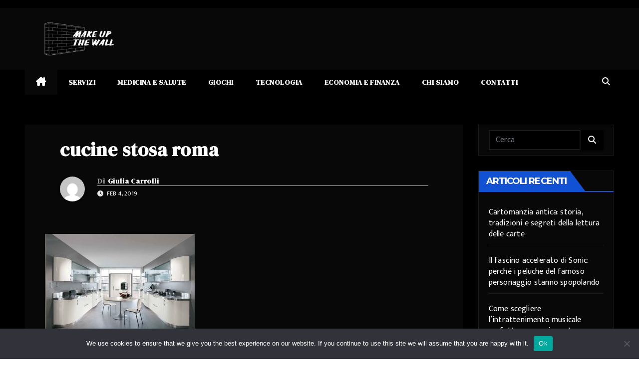

--- FILE ---
content_type: text/html; charset=UTF-8
request_url: https://makeupthewall.it/casa/5-modelli-di-stosa-cucine-moderne.php/attachment/cucine-stosa
body_size: 15168
content:
<!DOCTYPE html>
<html lang="it-IT">
<head>
<meta charset="UTF-8">
<meta name="viewport" content="width=device-width, initial-scale=1">
<link rel="profile" href="https://gmpg.org/xfn/11">
<style>
#wpadminbar #wp-admin-bar-wsm_free_top_button .ab-icon:before {
	content: "\f239";
	color: #FF9800;
	top: 3px;
}
</style><meta name='robots' content='index, follow, max-image-preview:large, max-snippet:-1, max-video-preview:-1' />

	<!-- This site is optimized with the Yoast SEO plugin v26.8 - https://yoast.com/product/yoast-seo-wordpress/ -->
	<title>cucine stosa roma - Make Up The Wall</title>
	<link rel="canonical" href="https://makeupthewall.it/casa/5-modelli-di-stosa-cucine-moderne.php/attachment/cucine-stosa/" />
	<meta property="og:locale" content="it_IT" />
	<meta property="og:type" content="article" />
	<meta property="og:title" content="cucine stosa roma - Make Up The Wall" />
	<meta property="og:url" content="https://makeupthewall.it/casa/5-modelli-di-stosa-cucine-moderne.php/attachment/cucine-stosa/" />
	<meta property="og:site_name" content="Make Up The Wall" />
	<meta property="article:modified_time" content="2019-02-04T13:11:56+00:00" />
	<meta property="og:image" content="https://makeupthewall.it/casa/5-modelli-di-stosa-cucine-moderne.php/attachment/cucine-stosa" />
	<meta property="og:image:width" content="745" />
	<meta property="og:image:height" content="497" />
	<meta property="og:image:type" content="image/jpeg" />
	<script type="application/ld+json" class="yoast-schema-graph">{"@context":"https://schema.org","@graph":[{"@type":"WebPage","@id":"https://makeupthewall.it/casa/5-modelli-di-stosa-cucine-moderne.php/attachment/cucine-stosa/","url":"https://makeupthewall.it/casa/5-modelli-di-stosa-cucine-moderne.php/attachment/cucine-stosa/","name":"cucine stosa roma - Make Up The Wall","isPartOf":{"@id":"https://makeupthewall.it/#website"},"primaryImageOfPage":{"@id":"https://makeupthewall.it/casa/5-modelli-di-stosa-cucine-moderne.php/attachment/cucine-stosa/#primaryimage"},"image":{"@id":"https://makeupthewall.it/casa/5-modelli-di-stosa-cucine-moderne.php/attachment/cucine-stosa/#primaryimage"},"thumbnailUrl":"https://makeupthewall.it/wp-content/uploads/2019/02/cucine-stosa.jpg","datePublished":"2019-02-04T13:11:32+00:00","dateModified":"2019-02-04T13:11:56+00:00","breadcrumb":{"@id":"https://makeupthewall.it/casa/5-modelli-di-stosa-cucine-moderne.php/attachment/cucine-stosa/#breadcrumb"},"inLanguage":"it-IT","potentialAction":[{"@type":"ReadAction","target":["https://makeupthewall.it/casa/5-modelli-di-stosa-cucine-moderne.php/attachment/cucine-stosa/"]}]},{"@type":"ImageObject","inLanguage":"it-IT","@id":"https://makeupthewall.it/casa/5-modelli-di-stosa-cucine-moderne.php/attachment/cucine-stosa/#primaryimage","url":"https://makeupthewall.it/wp-content/uploads/2019/02/cucine-stosa.jpg","contentUrl":"https://makeupthewall.it/wp-content/uploads/2019/02/cucine-stosa.jpg","width":745,"height":497,"caption":"cucine contemporanee stosa"},{"@type":"BreadcrumbList","@id":"https://makeupthewall.it/casa/5-modelli-di-stosa-cucine-moderne.php/attachment/cucine-stosa/#breadcrumb","itemListElement":[{"@type":"ListItem","position":1,"name":"Home","item":"https://makeupthewall.it/"},{"@type":"ListItem","position":2,"name":"5 modelli di Stosa cucine moderne","item":"https://makeupthewall.it/casa/5-modelli-di-stosa-cucine-moderne.php"},{"@type":"ListItem","position":3,"name":"cucine stosa roma"}]},{"@type":"WebSite","@id":"https://makeupthewall.it/#website","url":"https://makeupthewall.it/","name":"Make Up The Wall","description":"Impara l&#039;arte e metti da parte, quello che avresti sempre voluto sapere.","publisher":{"@id":"https://makeupthewall.it/#organization"},"potentialAction":[{"@type":"SearchAction","target":{"@type":"EntryPoint","urlTemplate":"https://makeupthewall.it/?s={search_term_string}"},"query-input":{"@type":"PropertyValueSpecification","valueRequired":true,"valueName":"search_term_string"}}],"inLanguage":"it-IT"},{"@type":"Organization","@id":"https://makeupthewall.it/#organization","name":"Make Up The Wall","url":"https://makeupthewall.it/","logo":{"@type":"ImageObject","inLanguage":"it-IT","@id":"https://makeupthewall.it/#/schema/logo/image/","url":"https://makeupthewall.it/wp-content/uploads/2023/06/logo_makeupthewall.png","contentUrl":"https://makeupthewall.it/wp-content/uploads/2023/06/logo_makeupthewall.png","width":300,"height":100,"caption":"Make Up The Wall"},"image":{"@id":"https://makeupthewall.it/#/schema/logo/image/"}}]}</script>
	<!-- / Yoast SEO plugin. -->


<link rel='dns-prefetch' href='//fonts.googleapis.com' />
<link rel="alternate" type="application/rss+xml" title="Make Up The Wall &raquo; Feed" href="https://makeupthewall.it/feed" />
<link rel="alternate" type="application/rss+xml" title="Make Up The Wall &raquo; Feed dei commenti" href="https://makeupthewall.it/comments/feed" />
<link rel="alternate" type="application/rss+xml" title="Make Up The Wall &raquo; cucine stosa roma Feed dei commenti" href="https://makeupthewall.it/casa/5-modelli-di-stosa-cucine-moderne.php/attachment/cucine-stosa/feed" />
<link rel="alternate" title="oEmbed (JSON)" type="application/json+oembed" href="https://makeupthewall.it/wp-json/oembed/1.0/embed?url=https%3A%2F%2Fmakeupthewall.it%2Fcasa%2F5-modelli-di-stosa-cucine-moderne.php%2Fattachment%2Fcucine-stosa" />
<link rel="alternate" title="oEmbed (XML)" type="text/xml+oembed" href="https://makeupthewall.it/wp-json/oembed/1.0/embed?url=https%3A%2F%2Fmakeupthewall.it%2Fcasa%2F5-modelli-di-stosa-cucine-moderne.php%2Fattachment%2Fcucine-stosa&#038;format=xml" />
<style id='wp-img-auto-sizes-contain-inline-css'>
img:is([sizes=auto i],[sizes^="auto," i]){contain-intrinsic-size:3000px 1500px}
/*# sourceURL=wp-img-auto-sizes-contain-inline-css */
</style>
<style id='wp-emoji-styles-inline-css'>

	img.wp-smiley, img.emoji {
		display: inline !important;
		border: none !important;
		box-shadow: none !important;
		height: 1em !important;
		width: 1em !important;
		margin: 0 0.07em !important;
		vertical-align: -0.1em !important;
		background: none !important;
		padding: 0 !important;
	}
/*# sourceURL=wp-emoji-styles-inline-css */
</style>
<style id='wp-block-library-inline-css'>
:root{--wp-block-synced-color:#7a00df;--wp-block-synced-color--rgb:122,0,223;--wp-bound-block-color:var(--wp-block-synced-color);--wp-editor-canvas-background:#ddd;--wp-admin-theme-color:#007cba;--wp-admin-theme-color--rgb:0,124,186;--wp-admin-theme-color-darker-10:#006ba1;--wp-admin-theme-color-darker-10--rgb:0,107,160.5;--wp-admin-theme-color-darker-20:#005a87;--wp-admin-theme-color-darker-20--rgb:0,90,135;--wp-admin-border-width-focus:2px}@media (min-resolution:192dpi){:root{--wp-admin-border-width-focus:1.5px}}.wp-element-button{cursor:pointer}:root .has-very-light-gray-background-color{background-color:#eee}:root .has-very-dark-gray-background-color{background-color:#313131}:root .has-very-light-gray-color{color:#eee}:root .has-very-dark-gray-color{color:#313131}:root .has-vivid-green-cyan-to-vivid-cyan-blue-gradient-background{background:linear-gradient(135deg,#00d084,#0693e3)}:root .has-purple-crush-gradient-background{background:linear-gradient(135deg,#34e2e4,#4721fb 50%,#ab1dfe)}:root .has-hazy-dawn-gradient-background{background:linear-gradient(135deg,#faaca8,#dad0ec)}:root .has-subdued-olive-gradient-background{background:linear-gradient(135deg,#fafae1,#67a671)}:root .has-atomic-cream-gradient-background{background:linear-gradient(135deg,#fdd79a,#004a59)}:root .has-nightshade-gradient-background{background:linear-gradient(135deg,#330968,#31cdcf)}:root .has-midnight-gradient-background{background:linear-gradient(135deg,#020381,#2874fc)}:root{--wp--preset--font-size--normal:16px;--wp--preset--font-size--huge:42px}.has-regular-font-size{font-size:1em}.has-larger-font-size{font-size:2.625em}.has-normal-font-size{font-size:var(--wp--preset--font-size--normal)}.has-huge-font-size{font-size:var(--wp--preset--font-size--huge)}.has-text-align-center{text-align:center}.has-text-align-left{text-align:left}.has-text-align-right{text-align:right}.has-fit-text{white-space:nowrap!important}#end-resizable-editor-section{display:none}.aligncenter{clear:both}.items-justified-left{justify-content:flex-start}.items-justified-center{justify-content:center}.items-justified-right{justify-content:flex-end}.items-justified-space-between{justify-content:space-between}.screen-reader-text{border:0;clip-path:inset(50%);height:1px;margin:-1px;overflow:hidden;padding:0;position:absolute;width:1px;word-wrap:normal!important}.screen-reader-text:focus{background-color:#ddd;clip-path:none;color:#444;display:block;font-size:1em;height:auto;left:5px;line-height:normal;padding:15px 23px 14px;text-decoration:none;top:5px;width:auto;z-index:100000}html :where(.has-border-color){border-style:solid}html :where([style*=border-top-color]){border-top-style:solid}html :where([style*=border-right-color]){border-right-style:solid}html :where([style*=border-bottom-color]){border-bottom-style:solid}html :where([style*=border-left-color]){border-left-style:solid}html :where([style*=border-width]){border-style:solid}html :where([style*=border-top-width]){border-top-style:solid}html :where([style*=border-right-width]){border-right-style:solid}html :where([style*=border-bottom-width]){border-bottom-style:solid}html :where([style*=border-left-width]){border-left-style:solid}html :where(img[class*=wp-image-]){height:auto;max-width:100%}:where(figure){margin:0 0 1em}html :where(.is-position-sticky){--wp-admin--admin-bar--position-offset:var(--wp-admin--admin-bar--height,0px)}@media screen and (max-width:600px){html :where(.is-position-sticky){--wp-admin--admin-bar--position-offset:0px}}

/*# sourceURL=wp-block-library-inline-css */
</style><style id='wp-block-latest-posts-inline-css'>
.wp-block-latest-posts{box-sizing:border-box}.wp-block-latest-posts.alignleft{margin-right:2em}.wp-block-latest-posts.alignright{margin-left:2em}.wp-block-latest-posts.wp-block-latest-posts__list{list-style:none}.wp-block-latest-posts.wp-block-latest-posts__list li{clear:both;overflow-wrap:break-word}.wp-block-latest-posts.is-grid{display:flex;flex-wrap:wrap}.wp-block-latest-posts.is-grid li{margin:0 1.25em 1.25em 0;width:100%}@media (min-width:600px){.wp-block-latest-posts.columns-2 li{width:calc(50% - .625em)}.wp-block-latest-posts.columns-2 li:nth-child(2n){margin-right:0}.wp-block-latest-posts.columns-3 li{width:calc(33.33333% - .83333em)}.wp-block-latest-posts.columns-3 li:nth-child(3n){margin-right:0}.wp-block-latest-posts.columns-4 li{width:calc(25% - .9375em)}.wp-block-latest-posts.columns-4 li:nth-child(4n){margin-right:0}.wp-block-latest-posts.columns-5 li{width:calc(20% - 1em)}.wp-block-latest-posts.columns-5 li:nth-child(5n){margin-right:0}.wp-block-latest-posts.columns-6 li{width:calc(16.66667% - 1.04167em)}.wp-block-latest-posts.columns-6 li:nth-child(6n){margin-right:0}}:root :where(.wp-block-latest-posts.is-grid){padding:0}:root :where(.wp-block-latest-posts.wp-block-latest-posts__list){padding-left:0}.wp-block-latest-posts__post-author,.wp-block-latest-posts__post-date{display:block;font-size:.8125em}.wp-block-latest-posts__post-excerpt,.wp-block-latest-posts__post-full-content{margin-bottom:1em;margin-top:.5em}.wp-block-latest-posts__featured-image a{display:inline-block}.wp-block-latest-posts__featured-image img{height:auto;max-width:100%;width:auto}.wp-block-latest-posts__featured-image.alignleft{float:left;margin-right:1em}.wp-block-latest-posts__featured-image.alignright{float:right;margin-left:1em}.wp-block-latest-posts__featured-image.aligncenter{margin-bottom:1em;text-align:center}
/*# sourceURL=https://makeupthewall.it/wp-includes/blocks/latest-posts/style.min.css */
</style>
<style id='global-styles-inline-css'>
:root{--wp--preset--aspect-ratio--square: 1;--wp--preset--aspect-ratio--4-3: 4/3;--wp--preset--aspect-ratio--3-4: 3/4;--wp--preset--aspect-ratio--3-2: 3/2;--wp--preset--aspect-ratio--2-3: 2/3;--wp--preset--aspect-ratio--16-9: 16/9;--wp--preset--aspect-ratio--9-16: 9/16;--wp--preset--color--black: #000000;--wp--preset--color--cyan-bluish-gray: #abb8c3;--wp--preset--color--white: #ffffff;--wp--preset--color--pale-pink: #f78da7;--wp--preset--color--vivid-red: #cf2e2e;--wp--preset--color--luminous-vivid-orange: #ff6900;--wp--preset--color--luminous-vivid-amber: #fcb900;--wp--preset--color--light-green-cyan: #7bdcb5;--wp--preset--color--vivid-green-cyan: #00d084;--wp--preset--color--pale-cyan-blue: #8ed1fc;--wp--preset--color--vivid-cyan-blue: #0693e3;--wp--preset--color--vivid-purple: #9b51e0;--wp--preset--gradient--vivid-cyan-blue-to-vivid-purple: linear-gradient(135deg,rgb(6,147,227) 0%,rgb(155,81,224) 100%);--wp--preset--gradient--light-green-cyan-to-vivid-green-cyan: linear-gradient(135deg,rgb(122,220,180) 0%,rgb(0,208,130) 100%);--wp--preset--gradient--luminous-vivid-amber-to-luminous-vivid-orange: linear-gradient(135deg,rgb(252,185,0) 0%,rgb(255,105,0) 100%);--wp--preset--gradient--luminous-vivid-orange-to-vivid-red: linear-gradient(135deg,rgb(255,105,0) 0%,rgb(207,46,46) 100%);--wp--preset--gradient--very-light-gray-to-cyan-bluish-gray: linear-gradient(135deg,rgb(238,238,238) 0%,rgb(169,184,195) 100%);--wp--preset--gradient--cool-to-warm-spectrum: linear-gradient(135deg,rgb(74,234,220) 0%,rgb(151,120,209) 20%,rgb(207,42,186) 40%,rgb(238,44,130) 60%,rgb(251,105,98) 80%,rgb(254,248,76) 100%);--wp--preset--gradient--blush-light-purple: linear-gradient(135deg,rgb(255,206,236) 0%,rgb(152,150,240) 100%);--wp--preset--gradient--blush-bordeaux: linear-gradient(135deg,rgb(254,205,165) 0%,rgb(254,45,45) 50%,rgb(107,0,62) 100%);--wp--preset--gradient--luminous-dusk: linear-gradient(135deg,rgb(255,203,112) 0%,rgb(199,81,192) 50%,rgb(65,88,208) 100%);--wp--preset--gradient--pale-ocean: linear-gradient(135deg,rgb(255,245,203) 0%,rgb(182,227,212) 50%,rgb(51,167,181) 100%);--wp--preset--gradient--electric-grass: linear-gradient(135deg,rgb(202,248,128) 0%,rgb(113,206,126) 100%);--wp--preset--gradient--midnight: linear-gradient(135deg,rgb(2,3,129) 0%,rgb(40,116,252) 100%);--wp--preset--font-size--small: 13px;--wp--preset--font-size--medium: 20px;--wp--preset--font-size--large: 36px;--wp--preset--font-size--x-large: 42px;--wp--preset--spacing--20: 0.44rem;--wp--preset--spacing--30: 0.67rem;--wp--preset--spacing--40: 1rem;--wp--preset--spacing--50: 1.5rem;--wp--preset--spacing--60: 2.25rem;--wp--preset--spacing--70: 3.38rem;--wp--preset--spacing--80: 5.06rem;--wp--preset--shadow--natural: 6px 6px 9px rgba(0, 0, 0, 0.2);--wp--preset--shadow--deep: 12px 12px 50px rgba(0, 0, 0, 0.4);--wp--preset--shadow--sharp: 6px 6px 0px rgba(0, 0, 0, 0.2);--wp--preset--shadow--outlined: 6px 6px 0px -3px rgb(255, 255, 255), 6px 6px rgb(0, 0, 0);--wp--preset--shadow--crisp: 6px 6px 0px rgb(0, 0, 0);}:where(.is-layout-flex){gap: 0.5em;}:where(.is-layout-grid){gap: 0.5em;}body .is-layout-flex{display: flex;}.is-layout-flex{flex-wrap: wrap;align-items: center;}.is-layout-flex > :is(*, div){margin: 0;}body .is-layout-grid{display: grid;}.is-layout-grid > :is(*, div){margin: 0;}:where(.wp-block-columns.is-layout-flex){gap: 2em;}:where(.wp-block-columns.is-layout-grid){gap: 2em;}:where(.wp-block-post-template.is-layout-flex){gap: 1.25em;}:where(.wp-block-post-template.is-layout-grid){gap: 1.25em;}.has-black-color{color: var(--wp--preset--color--black) !important;}.has-cyan-bluish-gray-color{color: var(--wp--preset--color--cyan-bluish-gray) !important;}.has-white-color{color: var(--wp--preset--color--white) !important;}.has-pale-pink-color{color: var(--wp--preset--color--pale-pink) !important;}.has-vivid-red-color{color: var(--wp--preset--color--vivid-red) !important;}.has-luminous-vivid-orange-color{color: var(--wp--preset--color--luminous-vivid-orange) !important;}.has-luminous-vivid-amber-color{color: var(--wp--preset--color--luminous-vivid-amber) !important;}.has-light-green-cyan-color{color: var(--wp--preset--color--light-green-cyan) !important;}.has-vivid-green-cyan-color{color: var(--wp--preset--color--vivid-green-cyan) !important;}.has-pale-cyan-blue-color{color: var(--wp--preset--color--pale-cyan-blue) !important;}.has-vivid-cyan-blue-color{color: var(--wp--preset--color--vivid-cyan-blue) !important;}.has-vivid-purple-color{color: var(--wp--preset--color--vivid-purple) !important;}.has-black-background-color{background-color: var(--wp--preset--color--black) !important;}.has-cyan-bluish-gray-background-color{background-color: var(--wp--preset--color--cyan-bluish-gray) !important;}.has-white-background-color{background-color: var(--wp--preset--color--white) !important;}.has-pale-pink-background-color{background-color: var(--wp--preset--color--pale-pink) !important;}.has-vivid-red-background-color{background-color: var(--wp--preset--color--vivid-red) !important;}.has-luminous-vivid-orange-background-color{background-color: var(--wp--preset--color--luminous-vivid-orange) !important;}.has-luminous-vivid-amber-background-color{background-color: var(--wp--preset--color--luminous-vivid-amber) !important;}.has-light-green-cyan-background-color{background-color: var(--wp--preset--color--light-green-cyan) !important;}.has-vivid-green-cyan-background-color{background-color: var(--wp--preset--color--vivid-green-cyan) !important;}.has-pale-cyan-blue-background-color{background-color: var(--wp--preset--color--pale-cyan-blue) !important;}.has-vivid-cyan-blue-background-color{background-color: var(--wp--preset--color--vivid-cyan-blue) !important;}.has-vivid-purple-background-color{background-color: var(--wp--preset--color--vivid-purple) !important;}.has-black-border-color{border-color: var(--wp--preset--color--black) !important;}.has-cyan-bluish-gray-border-color{border-color: var(--wp--preset--color--cyan-bluish-gray) !important;}.has-white-border-color{border-color: var(--wp--preset--color--white) !important;}.has-pale-pink-border-color{border-color: var(--wp--preset--color--pale-pink) !important;}.has-vivid-red-border-color{border-color: var(--wp--preset--color--vivid-red) !important;}.has-luminous-vivid-orange-border-color{border-color: var(--wp--preset--color--luminous-vivid-orange) !important;}.has-luminous-vivid-amber-border-color{border-color: var(--wp--preset--color--luminous-vivid-amber) !important;}.has-light-green-cyan-border-color{border-color: var(--wp--preset--color--light-green-cyan) !important;}.has-vivid-green-cyan-border-color{border-color: var(--wp--preset--color--vivid-green-cyan) !important;}.has-pale-cyan-blue-border-color{border-color: var(--wp--preset--color--pale-cyan-blue) !important;}.has-vivid-cyan-blue-border-color{border-color: var(--wp--preset--color--vivid-cyan-blue) !important;}.has-vivid-purple-border-color{border-color: var(--wp--preset--color--vivid-purple) !important;}.has-vivid-cyan-blue-to-vivid-purple-gradient-background{background: var(--wp--preset--gradient--vivid-cyan-blue-to-vivid-purple) !important;}.has-light-green-cyan-to-vivid-green-cyan-gradient-background{background: var(--wp--preset--gradient--light-green-cyan-to-vivid-green-cyan) !important;}.has-luminous-vivid-amber-to-luminous-vivid-orange-gradient-background{background: var(--wp--preset--gradient--luminous-vivid-amber-to-luminous-vivid-orange) !important;}.has-luminous-vivid-orange-to-vivid-red-gradient-background{background: var(--wp--preset--gradient--luminous-vivid-orange-to-vivid-red) !important;}.has-very-light-gray-to-cyan-bluish-gray-gradient-background{background: var(--wp--preset--gradient--very-light-gray-to-cyan-bluish-gray) !important;}.has-cool-to-warm-spectrum-gradient-background{background: var(--wp--preset--gradient--cool-to-warm-spectrum) !important;}.has-blush-light-purple-gradient-background{background: var(--wp--preset--gradient--blush-light-purple) !important;}.has-blush-bordeaux-gradient-background{background: var(--wp--preset--gradient--blush-bordeaux) !important;}.has-luminous-dusk-gradient-background{background: var(--wp--preset--gradient--luminous-dusk) !important;}.has-pale-ocean-gradient-background{background: var(--wp--preset--gradient--pale-ocean) !important;}.has-electric-grass-gradient-background{background: var(--wp--preset--gradient--electric-grass) !important;}.has-midnight-gradient-background{background: var(--wp--preset--gradient--midnight) !important;}.has-small-font-size{font-size: var(--wp--preset--font-size--small) !important;}.has-medium-font-size{font-size: var(--wp--preset--font-size--medium) !important;}.has-large-font-size{font-size: var(--wp--preset--font-size--large) !important;}.has-x-large-font-size{font-size: var(--wp--preset--font-size--x-large) !important;}
/*# sourceURL=global-styles-inline-css */
</style>

<style id='classic-theme-styles-inline-css'>
/*! This file is auto-generated */
.wp-block-button__link{color:#fff;background-color:#32373c;border-radius:9999px;box-shadow:none;text-decoration:none;padding:calc(.667em + 2px) calc(1.333em + 2px);font-size:1.125em}.wp-block-file__button{background:#32373c;color:#fff;text-decoration:none}
/*# sourceURL=/wp-includes/css/classic-themes.min.css */
</style>
<link rel='stylesheet' id='cookie-notice-front-css' href='https://makeupthewall.it/wp-content/plugins/cookie-notice/css/front.min.css?ver=2.5.11' media='all' />
<link rel='stylesheet' id='wsm-style-css' href='https://makeupthewall.it/wp-content/plugins/wp-stats-manager/css/style.css?ver=1.2' media='all' />
<link rel='stylesheet' id='newsup-fonts-css' href='//fonts.googleapis.com/css?family=Montserrat%3A400%2C500%2C700%2C800%7CWork%2BSans%3A300%2C400%2C500%2C600%2C700%2C800%2C900%26display%3Dswap&#038;subset=latin%2Clatin-ext' media='all' />
<link rel='stylesheet' id='bootstrap-css' href='https://makeupthewall.it/wp-content/themes/newsup/css/bootstrap.css?ver=6.9' media='all' />
<link rel='stylesheet' id='newsup-style-css' href='https://makeupthewall.it/wp-content/themes/mag-dark/style.css?ver=6.9' media='all' />
<link rel='stylesheet' id='font-awesome-5-all-css' href='https://makeupthewall.it/wp-content/themes/newsup/css/font-awesome/css/all.min.css?ver=6.9' media='all' />
<link rel='stylesheet' id='font-awesome-4-shim-css' href='https://makeupthewall.it/wp-content/themes/newsup/css/font-awesome/css/v4-shims.min.css?ver=6.9' media='all' />
<link rel='stylesheet' id='owl-carousel-css' href='https://makeupthewall.it/wp-content/themes/newsup/css/owl.carousel.css?ver=6.9' media='all' />
<link rel='stylesheet' id='smartmenus-css' href='https://makeupthewall.it/wp-content/themes/newsup/css/jquery.smartmenus.bootstrap.css?ver=6.9' media='all' />
<link rel='stylesheet' id='mag-dark-fonts-css' href='//fonts.googleapis.com/css?family=DM+Serif+Display%3A400%7CMukta+Vaani%3A200%2C300%2C400%2C500%2C600%2C700%2C800%26display%3Dswap&#038;subset=latin%2Clatin-ext' media='all' />
<link rel='stylesheet' id='newsup-style-parent-css' href='https://makeupthewall.it/wp-content/themes/newsup/style.css?ver=6.9' media='all' />
<link rel='stylesheet' id='magdark-style-css' href='https://makeupthewall.it/wp-content/themes/mag-dark/style.css?ver=1.0' media='all' />
<link rel='stylesheet' id='magdark-default-css-css' href='https://makeupthewall.it/wp-content/themes/mag-dark/css/colors/default.css?ver=6.9' media='all' />
<script id="cookie-notice-front-js-before">
var cnArgs = {"ajaxUrl":"https:\/\/makeupthewall.it\/wp-admin\/admin-ajax.php","nonce":"f28efe352e","hideEffect":"fade","position":"bottom","onScroll":false,"onScrollOffset":100,"onClick":false,"cookieName":"cookie_notice_accepted","cookieTime":2592000,"cookieTimeRejected":2592000,"globalCookie":false,"redirection":false,"cache":true,"revokeCookies":false,"revokeCookiesOpt":"automatic"};

//# sourceURL=cookie-notice-front-js-before
</script>
<script src="https://makeupthewall.it/wp-content/plugins/cookie-notice/js/front.min.js?ver=2.5.11" id="cookie-notice-front-js"></script>
<script src="https://makeupthewall.it/wp-includes/js/jquery/jquery.min.js?ver=3.7.1" id="jquery-core-js"></script>
<script src="https://makeupthewall.it/wp-includes/js/jquery/jquery-migrate.min.js?ver=3.4.1" id="jquery-migrate-js"></script>
<script src="https://makeupthewall.it/wp-content/themes/newsup/js/navigation.js?ver=6.9" id="newsup-navigation-js"></script>
<script src="https://makeupthewall.it/wp-content/themes/newsup/js/bootstrap.js?ver=6.9" id="bootstrap-js"></script>
<script src="https://makeupthewall.it/wp-content/themes/newsup/js/owl.carousel.min.js?ver=6.9" id="owl-carousel-min-js"></script>
<script src="https://makeupthewall.it/wp-content/themes/newsup/js/jquery.smartmenus.js?ver=6.9" id="smartmenus-js-js"></script>
<script src="https://makeupthewall.it/wp-content/themes/newsup/js/jquery.smartmenus.bootstrap.js?ver=6.9" id="bootstrap-smartmenus-js-js"></script>
<script src="https://makeupthewall.it/wp-content/themes/newsup/js/jquery.marquee.js?ver=6.9" id="newsup-marquee-js-js"></script>
<script src="https://makeupthewall.it/wp-content/themes/newsup/js/main.js?ver=6.9" id="newsup-main-js-js"></script>
<link rel="https://api.w.org/" href="https://makeupthewall.it/wp-json/" /><link rel="alternate" title="JSON" type="application/json" href="https://makeupthewall.it/wp-json/wp/v2/media/668" /><link rel="EditURI" type="application/rsd+xml" title="RSD" href="https://makeupthewall.it/xmlrpc.php?rsd" />
<meta name="generator" content="WordPress 6.9" />
<link rel='shortlink' href='https://makeupthewall.it/?p=668' />

        <!-- Wordpress Stats Manager -->
        <script type="text/javascript">
            var _wsm = _wsm || [];
            _wsm.push(['trackPageView']);
            _wsm.push(['enableLinkTracking']);
            _wsm.push(['enableHeartBeatTimer']);
            (function() {
                var u = "https://makeupthewall.it/wp-content/plugins/wp-stats-manager/";
                _wsm.push(['setUrlReferrer', ""]);
                _wsm.push(['setTrackerUrl', "https://makeupthewall.it/?wmcAction=wmcTrack"]);
                _wsm.push(['setSiteId', "1"]);
                _wsm.push(['setPageId', "668"]);
                _wsm.push(['setWpUserId', "0"]);
                var d = document,
                    g = d.createElement('script'),
                    s = d.getElementsByTagName('script')[0];
                g.type = 'text/javascript';
                g.async = true;
                g.defer = true;
                g.src = u + 'js/wsm_new.js';
                s.parentNode.insertBefore(g, s);
            })();
        </script>
        <!-- End Wordpress Stats Manager Code -->
		<script>
			document.documentElement.className = document.documentElement.className.replace( 'no-js', 'js' );
		</script>
				<style>
			.no-js img.lazyload { display: none; }
			figure.wp-block-image img.lazyloading { min-width: 150px; }
							.lazyload, .lazyloading { opacity: 0; }
				.lazyloaded {
					opacity: 1;
					transition: opacity 400ms;
					transition-delay: 0ms;
				}
					</style>
		<style type="text/css" id="custom-background-css">
    .wrapper { background-color: #eee; }
</style>
            <style type="text/css">
                .vn-bottom-footer                {
                    visibility: hidden
                                ;
                }
            </style>
                <style type="text/css">
            .site-title,
        .site-description {
            position: absolute;
            clip: rect(1px, 1px, 1px, 1px);
        }
        </style>
    		<style id="wp-custom-css">
			.title_small_post h5 a {
    color: white;
}		</style>
		</head>
<body class="attachment wp-singular attachment-template-default single single-attachment postid-668 attachmentid-668 attachment-jpeg wp-custom-logo wp-embed-responsive wp-theme-newsup wp-child-theme-mag-dark cookies-not-set ta-hide-date-author-in-list" >
<div id="page" class="site">
<a class="skip-link screen-reader-text" href="#content">
Salta al contenuto</a>
    <div class="wrapper" id="custom-background-css">
        <header class="mg-headwidget">
            <!--==================== TOP BAR ====================-->

            <div class="mg-head-detail hidden-xs">
    <div class="container-fluid">
        <div class="row">
                        <div class="col-md-6 col-xs-12">
                <ul class="info-left">
                                    </ul>

                           </div>


                        <div class="col-md-6 col-xs-12">
                <ul class="mg-social info-right">
                    
                                                                                                                                      
                                      </ul>
            </div>
                    </div>
    </div>
</div>
            <div class="clearfix"></div>
                        <div class="mg-nav-widget-area-back" style='background-image: url("https://makeupthewall.it/wp-content/themes/mag-dark/images/head-back.jpg" );'>
                        <div class="overlay">
              <div class="inner"  style="background-color:#080808;" > 
                <div class="container-fluid">
                    <div class="mg-nav-widget-area">
                        <div class="row align-items-center">
                            <div class="col-md-3 col-sm-4 text-center-xs">
                                <div class="navbar-header">
                                <a href="https://makeupthewall.it/" class="navbar-brand" rel="home"><img width="300" height="100"   alt="Make Up The Wall" decoding="async" data-src="https://makeupthewall.it/wp-content/uploads/2023/06/logo_makeupthewall.png" class="custom-logo lazyload" src="[data-uri]" /><noscript><img width="300" height="100"   alt="Make Up The Wall" decoding="async" data-src="https://makeupthewall.it/wp-content/uploads/2023/06/logo_makeupthewall.png" class="custom-logo lazyload" src="[data-uri]" /><noscript><img width="300" height="100" src="https://makeupthewall.it/wp-content/uploads/2023/06/logo_makeupthewall.png" class="custom-logo" alt="Make Up The Wall" decoding="async" /></noscript></noscript></a>                                </div>
                            </div>
                           
                        </div>
                    </div>
                </div>
              </div>
              </div>
          </div>
    <div class="mg-menu-full">
      <nav class="navbar navbar-expand-lg navbar-wp">
        <div class="container-fluid flex-row">
          
                <!-- Right nav -->
                    <div class="m-header pl-3 ml-auto my-2 my-lg-0 position-relative align-items-center">
                                                <a class="mobilehomebtn" href="https://makeupthewall.it"><span class="fa fa-home"></span></a>
                        
                        <div class="dropdown ml-auto show mg-search-box pr-3">
                            <a class="dropdown-toggle msearch ml-auto" href="#" role="button" id="dropdownMenuLink" data-toggle="dropdown" aria-haspopup="true" aria-expanded="false">
                               <i class="fa fa-search"></i>
                            </a>

                            <div class="dropdown-menu searchinner" aria-labelledby="dropdownMenuLink">
                        <form role="search" method="get" id="searchform" action="https://makeupthewall.it/">
  <div class="input-group">
    <input type="search" class="form-control" placeholder="Cerca" value="" name="s" />
    <span class="input-group-btn btn-default">
    <button type="submit" class="btn"> <i class="fas fa-search"></i> </button>
    </span> </div>
</form>                      </div>
                        </div>
                        <!-- navbar-toggle -->
                        <button class="navbar-toggler" type="button" data-toggle="collapse" data-target="#navbar-wp" aria-controls="navbarSupportedContent" aria-expanded="false" aria-label="Attiva/disattiva navigazione">
                          <i class="fa fa-bars"></i>
                        </button>
                        <!-- /navbar-toggle -->
                    </div>
                    <!-- /Right nav --> 
          
                  <div class="collapse navbar-collapse" id="navbar-wp">
                    <div class="d-md-block">
                  <ul id="menu-main" class="nav navbar-nav mr-auto"><li class="active home"><a class="homebtn" href="https://makeupthewall.it"><span class='fa-solid fa-house-chimney'></span></a></li><li id="menu-item-627" class="menu-item menu-item-type-taxonomy menu-item-object-category menu-item-627"><a class="nav-link" title="Servizi" href="https://makeupthewall.it/servizi">Servizi</a></li>
<li id="menu-item-9" class="menu-item menu-item-type-taxonomy menu-item-object-category menu-item-9"><a class="nav-link" title="Medicina e Salute" href="https://makeupthewall.it/medicina-e-salute">Medicina e Salute</a></li>
<li id="menu-item-23" class="menu-item menu-item-type-taxonomy menu-item-object-category menu-item-23"><a class="nav-link" title="Giochi" href="https://makeupthewall.it/giochi">Giochi</a></li>
<li id="menu-item-612" class="menu-item menu-item-type-taxonomy menu-item-object-category menu-item-612"><a class="nav-link" title="Tecnologia" href="https://makeupthewall.it/tecnologia">Tecnologia</a></li>
<li id="menu-item-613" class="menu-item menu-item-type-taxonomy menu-item-object-category menu-item-613"><a class="nav-link" title="Economia e Finanza" href="https://makeupthewall.it/economia-finanza">Economia e Finanza</a></li>
<li id="menu-item-18" class="menu-item menu-item-type-post_type menu-item-object-page menu-item-18"><a class="nav-link" title="Chi siamo" href="https://makeupthewall.it/chi-siamo">Chi siamo</a></li>
<li id="menu-item-15" class="menu-item menu-item-type-post_type menu-item-object-page menu-item-15"><a class="nav-link" title="Contatti" href="https://makeupthewall.it/contatti">Contatti</a></li>
</ul>                </div>    
                  </div>

                <!-- Right nav -->
                    <div class="d-none d-lg-block pl-3 ml-auto my-2 my-lg-0 position-relative align-items-center">
                        <div class="dropdown show mg-search-box pr-2">
                            <a class="dropdown-toggle msearch ml-auto" href="#" role="button" id="dropdownMenuLink" data-toggle="dropdown" aria-haspopup="true" aria-expanded="false">
                               <i class="fa fa-search"></i>
                            </a>

                            <div class="dropdown-menu searchinner" aria-labelledby="dropdownMenuLink">
                        <form role="search" method="get" id="searchform" action="https://makeupthewall.it/">
  <div class="input-group">
    <input type="search" class="form-control" placeholder="Cerca" value="" name="s" />
    <span class="input-group-btn btn-default">
    <button type="submit" class="btn"> <i class="fas fa-search"></i> </button>
    </span> </div>
</form>                      </div>
                        </div>
                        
                    </div>
                    <!-- /Right nav -->  
          </div>
      </nav> <!-- /Navigation -->
    </div>
</header>
<div class="clearfix"></div>
 <!-- =========================
     Page Content Section      
============================== -->
<main id="content" class="single-class content">
    <!--container-->
    <div class="container-fluid">
      <!--row-->
      <div class="row">
        <!--col-md-->
                                                <div class="col-md-9">
                    		                  <div class="mg-blog-post-box"> 
              <div class="mg-header">
                                <div class="mg-blog-category"> 
                                      </div>
                                <h1 class="title single"> <a title="Permalink a:cucine stosa roma">
                  cucine stosa roma</a>
                </h1>
                                <div class="media mg-info-author-block"> 
                                    <a class="mg-author-pic" href="https://makeupthewall.it/author/administrator"> <img alt=''  data-srcset='https://secure.gravatar.com/avatar/7457577369c87e68f609c6789179d92e0a58bb525111174b31ed828dc6167776?s=300&#038;d=mm&#038;r=g 2x'  height='150' width='150' decoding='async' data-src='https://secure.gravatar.com/avatar/7457577369c87e68f609c6789179d92e0a58bb525111174b31ed828dc6167776?s=150&#038;d=mm&#038;r=g' class='avatar avatar-150 photo lazyload' src='[data-uri]' /><noscript><img alt=''  data-srcset='https://secure.gravatar.com/avatar/7457577369c87e68f609c6789179d92e0a58bb525111174b31ed828dc6167776?s=300&#038;d=mm&#038;r=g 2x'  height='150' width='150' decoding='async' data-src='https://secure.gravatar.com/avatar/7457577369c87e68f609c6789179d92e0a58bb525111174b31ed828dc6167776?s=150&#038;d=mm&#038;r=g' class='avatar avatar-150 photo lazyload' src='[data-uri]' /><noscript><img alt='' src='https://secure.gravatar.com/avatar/7457577369c87e68f609c6789179d92e0a58bb525111174b31ed828dc6167776?s=150&#038;d=mm&#038;r=g' srcset='https://secure.gravatar.com/avatar/7457577369c87e68f609c6789179d92e0a58bb525111174b31ed828dc6167776?s=300&#038;d=mm&#038;r=g 2x' class='avatar avatar-150 photo' height='150' width='150' decoding='async'/></noscript></noscript> </a>
                                    <div class="media-body">
                                        <h4 class="media-heading"><span>Di</span><a href="https://makeupthewall.it/author/administrator">Giulia Carrolli</a></h4>
                                        <span class="mg-blog-date"><i class="fas fa-clock"></i> 
                      Feb 4, 2019</span>
                                      </div>
                </div>
                            </div>
                            <article class="page-content-single small single">
                <p class="attachment"><a href='https://makeupthewall.it/wp-content/uploads/2019/02/cucine-stosa.jpg'><img fetchpriority="high" decoding="async" width="300" height="200"   alt="cucine contemporanee stosa" data-srcset="https://makeupthewall.it/wp-content/uploads/2019/02/cucine-stosa-300x200.jpg 300w, https://makeupthewall.it/wp-content/uploads/2019/02/cucine-stosa-110x73.jpg 110w, https://makeupthewall.it/wp-content/uploads/2019/02/cucine-stosa-420x280.jpg 420w, https://makeupthewall.it/wp-content/uploads/2019/02/cucine-stosa-645x430.jpg 645w, https://makeupthewall.it/wp-content/uploads/2019/02/cucine-stosa.jpg 745w"  data-src="https://makeupthewall.it/wp-content/uploads/2019/02/cucine-stosa-300x200.jpg" data-sizes="(max-width: 300px) 100vw, 300px" class="attachment-medium size-medium lazyload" src="[data-uri]" /><noscript><img fetchpriority="high" decoding="async" width="300" height="200" src="https://makeupthewall.it/wp-content/uploads/2019/02/cucine-stosa-300x200.jpg" class="attachment-medium size-medium" alt="cucine contemporanee stosa" srcset="https://makeupthewall.it/wp-content/uploads/2019/02/cucine-stosa-300x200.jpg 300w, https://makeupthewall.it/wp-content/uploads/2019/02/cucine-stosa-110x73.jpg 110w, https://makeupthewall.it/wp-content/uploads/2019/02/cucine-stosa-420x280.jpg 420w, https://makeupthewall.it/wp-content/uploads/2019/02/cucine-stosa-645x430.jpg 645w, https://makeupthewall.it/wp-content/uploads/2019/02/cucine-stosa.jpg 745w" sizes="(max-width: 300px) 100vw, 300px" /></noscript></a></p>                                                     <script>
    function pinIt()
    {
      var e = document.createElement('script');
      e.setAttribute('type','text/javascript');
      e.setAttribute('charset','UTF-8');
      e.setAttribute('src','https://assets.pinterest.com/js/pinmarklet.js?r='+Math.random()*99999999);
      document.body.appendChild(e);
    }
    </script>
                     <div class="post-share">
                          <div class="post-share-icons cf">
                           
                              <a href="https://www.facebook.com/sharer.php?u=https%3A%2F%2Fmakeupthewall.it%2Fcasa%2F5-modelli-di-stosa-cucine-moderne.php%2Fattachment%2Fcucine-stosa" class="link facebook" target="_blank" >
                                <i class="fab fa-facebook"></i></a>
                            
            
                              <a href="http://twitter.com/share?url=https%3A%2F%2Fmakeupthewall.it%2Fcasa%2F5-modelli-di-stosa-cucine-moderne.php%2Fattachment%2Fcucine-stosa&#038;text=cucine%20stosa%20roma" class="link x-twitter" target="_blank">
                                <i class="fa-brands fa-x-twitter"></i></a>
            
                              <a href="mailto:?subject=cucine%20stosa%20roma&#038;body=https%3A%2F%2Fmakeupthewall.it%2Fcasa%2F5-modelli-di-stosa-cucine-moderne.php%2Fattachment%2Fcucine-stosa" class="link email" target="_blank" >
                                <i class="fas fa-envelope"></i></a>


                              <a href="https://www.linkedin.com/sharing/share-offsite/?url=https%3A%2F%2Fmakeupthewall.it%2Fcasa%2F5-modelli-di-stosa-cucine-moderne.php%2Fattachment%2Fcucine-stosa&#038;title=cucine%20stosa%20roma" class="link linkedin" target="_blank" >
                                <i class="fab fa-linkedin"></i></a>

                             <a href="https://telegram.me/share/url?url=https%3A%2F%2Fmakeupthewall.it%2Fcasa%2F5-modelli-di-stosa-cucine-moderne.php%2Fattachment%2Fcucine-stosa&#038;text&#038;title=cucine%20stosa%20roma" class="link telegram" target="_blank" >
                                <i class="fab fa-telegram"></i></a>

                              <a href="javascript:pinIt();" class="link pinterest"><i class="fab fa-pinterest"></i></a>

                              <a class="print-r" href="javascript:window.print()"> <i class="fas fa-print"></i></a>  
                          </div>
                    </div>

                <div class="clearfix mb-3"></div>
                
	<nav class="navigation post-navigation" aria-label="Articoli">
		<h2 class="screen-reader-text">Navigazione articoli</h2>
		<div class="nav-links"><div class="nav-previous"><a href="https://makeupthewall.it/casa/5-modelli-di-stosa-cucine-moderne.php" rel="prev">5 modelli di Stosa cucine moderne <div class="fa fa-angle-double-right"></div><span></span></a></div></div>
	</nav>                          </article>
            </div>
		                 <div class="media mg-info-author-block">
            <a class="mg-author-pic" href="https://makeupthewall.it/author/administrator"><img alt=''  data-srcset='https://secure.gravatar.com/avatar/7457577369c87e68f609c6789179d92e0a58bb525111174b31ed828dc6167776?s=300&#038;d=mm&#038;r=g 2x'  height='150' width='150' decoding='async' data-src='https://secure.gravatar.com/avatar/7457577369c87e68f609c6789179d92e0a58bb525111174b31ed828dc6167776?s=150&#038;d=mm&#038;r=g' class='avatar avatar-150 photo lazyload' src='[data-uri]' /><noscript><img alt=''  data-srcset='https://secure.gravatar.com/avatar/7457577369c87e68f609c6789179d92e0a58bb525111174b31ed828dc6167776?s=300&#038;d=mm&#038;r=g 2x'  height='150' width='150' decoding='async' data-src='https://secure.gravatar.com/avatar/7457577369c87e68f609c6789179d92e0a58bb525111174b31ed828dc6167776?s=150&#038;d=mm&#038;r=g' class='avatar avatar-150 photo lazyload' src='[data-uri]' /><noscript><img alt='' src='https://secure.gravatar.com/avatar/7457577369c87e68f609c6789179d92e0a58bb525111174b31ed828dc6167776?s=150&#038;d=mm&#038;r=g' srcset='https://secure.gravatar.com/avatar/7457577369c87e68f609c6789179d92e0a58bb525111174b31ed828dc6167776?s=300&#038;d=mm&#038;r=g 2x' class='avatar avatar-150 photo' height='150' width='150' decoding='async'/></noscript></noscript></a>
                <div class="media-body">
                  <h4 class="media-heading">Di <a href ="https://makeupthewall.it/author/administrator">Giulia Carrolli</a></h4>
                  <p></p>
                </div>
            </div>
                          <div class="mg-featured-slider p-3 mb-4">
                        <!--Start mg-realated-slider -->
                        <div class="mg-sec-title">
                            <!-- mg-sec-title -->
                                                        <h4>Articoli correlati</h4>
                        </div>
                        <!-- // mg-sec-title -->
                           <div class="row">
                                <!-- featured_post -->
                                                              </div>
                            
                    </div>
                    <!--End mg-realated-slider -->
                  <div id="comments" class="comments-area mg-card-box padding-20 mb-md-0 mb-4">

		<div id="respond" class="comment-respond">
		<h3 id="reply-title" class="comment-reply-title">Lascia un commento <small><a rel="nofollow" id="cancel-comment-reply-link" href="/casa/5-modelli-di-stosa-cucine-moderne.php/attachment/cucine-stosa#respond" style="display:none;">Annulla risposta</a></small></h3><form action="https://makeupthewall.it/wp-comments-post.php" method="post" id="commentform" class="comment-form"><p class="comment-notes"><span id="email-notes">Il tuo indirizzo email non sarà pubblicato.</span> <span class="required-field-message">I campi obbligatori sono contrassegnati <span class="required">*</span></span></p><p class="comment-form-comment"><label for="comment">Commento <span class="required">*</span></label> <textarea autocomplete="new-password"  id="dd841008d7"  name="dd841008d7"   cols="45" rows="8" maxlength="65525" required></textarea><textarea id="comment" aria-label="hp-comment" aria-hidden="true" name="comment" autocomplete="new-password" style="padding:0 !important;clip:rect(1px, 1px, 1px, 1px) !important;position:absolute !important;white-space:nowrap !important;height:1px !important;width:1px !important;overflow:hidden !important;" tabindex="-1"></textarea><script data-noptimize>document.getElementById("comment").setAttribute( "id", "ad37f9e9fba6428f63e93fa06f81aff0" );document.getElementById("dd841008d7").setAttribute( "id", "comment" );</script></p><p class="comment-form-author"><label for="author">Nome <span class="required">*</span></label> <input id="author" name="author" type="text" value="" size="30" maxlength="245" autocomplete="name" required /></p>
<p class="comment-form-email"><label for="email">Email <span class="required">*</span></label> <input id="email" name="email" type="email" value="" size="30" maxlength="100" aria-describedby="email-notes" autocomplete="email" required /></p>
<p class="comment-form-url"><label for="url">Sito web</label> <input id="url" name="url" type="url" value="" size="30" maxlength="200" autocomplete="url" /></p>
<p class="comment-form-cookies-consent"><input id="wp-comment-cookies-consent" name="wp-comment-cookies-consent" type="checkbox" value="yes" /> <label for="wp-comment-cookies-consent">Salva il mio nome, email e sito web in questo browser per la prossima volta che commento.</label></p>
<p class="form-submit"><input name="submit" type="submit" id="submit" class="submit" value="Invia commento" /> <input type='hidden' name='comment_post_ID' value='668' id='comment_post_ID' />
<input type='hidden' name='comment_parent' id='comment_parent' value='0' />
</p><p style="display: none;"><input type="hidden" id="akismet_comment_nonce" name="akismet_comment_nonce" value="32ce6b6ae5" /></p><p style="display: none !important;" class="akismet-fields-container" data-prefix="ak_"><label>&#916;<textarea name="ak_hp_textarea" cols="45" rows="8" maxlength="100"></textarea></label><input type="hidden" id="ak_js_1" name="ak_js" value="158"/><script>document.getElementById( "ak_js_1" ).setAttribute( "value", ( new Date() ).getTime() );</script></p></form>	</div><!-- #respond -->
	</div><!-- #comments -->      </div>
             <!--sidebar-->
          <!--col-md-3-->
            <aside class="col-md-3">
                  
<aside id="secondary" class="widget-area" role="complementary">
	<div id="sidebar-right" class="mg-sidebar">
		<div id="search-2" class="mg-widget widget_search"><form role="search" method="get" id="searchform" action="https://makeupthewall.it/">
  <div class="input-group">
    <input type="search" class="form-control" placeholder="Cerca" value="" name="s" />
    <span class="input-group-btn btn-default">
    <button type="submit" class="btn"> <i class="fas fa-search"></i> </button>
    </span> </div>
</form></div>
		<div id="recent-posts-3" class="mg-widget widget_recent_entries">
		<div class="mg-wid-title"><h6 class="wtitle">Articoli recenti</h6></div>
		<ul>
											<li>
					<a href="https://makeupthewall.it/curiosita/cartomanzia-antica-storia-tradizioni-e-segreti-della-lettura-delle-carte.php">Cartomanzia antica: storia, tradizioni e segreti della lettura delle carte</a>
									</li>
											<li>
					<a href="https://makeupthewall.it/giochi/il-fascino-accelerato-di-sonic-perche-i-peluche-del-famoso-personaggio-stanno-spopolando.php">Il fascino accelerato di Sonic: perché i peluche del famoso personaggio stanno spopolando</a>
									</li>
											<li>
					<a href="https://makeupthewall.it/curiosita/come-scegliere-lintrattenimento-musicale-perfetto-per-ogni-evento.php">Come scegliere l&#8217;intrattenimento musicale perfetto per ogni evento</a>
									</li>
											<li>
					<a href="https://makeupthewall.it/curiosita/juventus-2025-26-quando-gioca-contro-milan-inter-e-napoli.php">Juventus 2025/26: quando gioca contro Milan, Inter e Napoli</a>
									</li>
											<li>
					<a href="https://makeupthewall.it/tecnologia/perche-scegliere-lacciaio-galvanizzato-per-gli-impianti-industriali.php">Perché scegliere l&#8217;acciaio galvanizzato per gli impianti industriali</a>
									</li>
					</ul>

		</div>	</div>
</aside><!-- #secondary -->
            </aside>
          <!--/col-md-3-->
      <!--/sidebar-->
          </div>
  </div>
</main>
  <div class="container-fluid mr-bot40 mg-posts-sec-inner">
        <div class="missed-inner">
        <div class="row">
                        <div class="col-md-12">
                <div class="mg-sec-title">
                    <!-- mg-sec-title -->
                    <h4>You missed</h4>
                </div>
            </div>
                            <!--col-md-3-->
                <div class="col-md-3 col-sm-6 pulse animated">
               <div class="mg-blog-post-3 minh back-img" 
                                                        style="background-image: url('https://makeupthewall.it/wp-content/uploads/2025/12/cartomanzia-1.jpg');" >
                            <a class="link-div" href="https://makeupthewall.it/curiosita/cartomanzia-antica-storia-tradizioni-e-segreti-della-lettura-delle-carte.php"></a>
                    <div class="mg-blog-inner">
                      <div class="mg-blog-category">
                      <a class="newsup-categories category-color-1" href="https://makeupthewall.it/curiosita" alt="Visualizza tutti gli articoli in Curiosità"> 
                                 Curiosità
                             </a>                      </div>
                      <h4 class="title"> <a href="https://makeupthewall.it/curiosita/cartomanzia-antica-storia-tradizioni-e-segreti-della-lettura-delle-carte.php" title="Permalink to: Cartomanzia antica: storia, tradizioni e segreti della lettura delle carte"> Cartomanzia antica: storia, tradizioni e segreti della lettura delle carte</a> </h4>
                              <div class="mg-blog-meta"> 
                    <span class="mg-blog-date"><i class="fas fa-clock"></i>
                <a href="https://makeupthewall.it/2025/12">
                22 Dicembre 2025                </a>
            </span>
            <a class="auth" href="https://makeupthewall.it/author/administrator">
                <i class="fas fa-user-circle"></i>Giulia Carrolli            </a>
            
                          
    </div> 
                    </div>
                </div>
            </div>
            <!--/col-md-3-->
                         <!--col-md-3-->
                <div class="col-md-3 col-sm-6 pulse animated">
               <div class="mg-blog-post-3 minh back-img" 
                                                        style="background-image: url('https://makeupthewall.it/wp-content/uploads/2025/10/peluche-Sonic.jpg');" >
                            <a class="link-div" href="https://makeupthewall.it/giochi/il-fascino-accelerato-di-sonic-perche-i-peluche-del-famoso-personaggio-stanno-spopolando.php"></a>
                    <div class="mg-blog-inner">
                      <div class="mg-blog-category">
                      <a class="newsup-categories category-color-1" href="https://makeupthewall.it/giochi" alt="Visualizza tutti gli articoli in Giochi"> 
                                 Giochi
                             </a>                      </div>
                      <h4 class="title"> <a href="https://makeupthewall.it/giochi/il-fascino-accelerato-di-sonic-perche-i-peluche-del-famoso-personaggio-stanno-spopolando.php" title="Permalink to: Il fascino accelerato di Sonic: perché i peluche del famoso personaggio stanno spopolando"> Il fascino accelerato di Sonic: perché i peluche del famoso personaggio stanno spopolando</a> </h4>
                              <div class="mg-blog-meta"> 
                    <span class="mg-blog-date"><i class="fas fa-clock"></i>
                <a href="https://makeupthewall.it/2025/10">
                1 Ottobre 2025                </a>
            </span>
            <a class="auth" href="https://makeupthewall.it/author/administrator">
                <i class="fas fa-user-circle"></i>Giulia Carrolli            </a>
            
                          
    </div> 
                    </div>
                </div>
            </div>
            <!--/col-md-3-->
                         <!--col-md-3-->
                <div class="col-md-3 col-sm-6 pulse animated">
               <div class="mg-blog-post-3 minh back-img" 
                                                        style="background-image: url('https://makeupthewall.it/wp-content/uploads/2025/09/come-scegliere-lintrattenimento-musicale-per-un-evento.jpg');" >
                            <a class="link-div" href="https://makeupthewall.it/curiosita/come-scegliere-lintrattenimento-musicale-perfetto-per-ogni-evento.php"></a>
                    <div class="mg-blog-inner">
                      <div class="mg-blog-category">
                      <a class="newsup-categories category-color-1" href="https://makeupthewall.it/curiosita" alt="Visualizza tutti gli articoli in Curiosità"> 
                                 Curiosità
                             </a>                      </div>
                      <h4 class="title"> <a href="https://makeupthewall.it/curiosita/come-scegliere-lintrattenimento-musicale-perfetto-per-ogni-evento.php" title="Permalink to: Come scegliere l&#8217;intrattenimento musicale perfetto per ogni evento"> Come scegliere l&#8217;intrattenimento musicale perfetto per ogni evento</a> </h4>
                              <div class="mg-blog-meta"> 
                    <span class="mg-blog-date"><i class="fas fa-clock"></i>
                <a href="https://makeupthewall.it/2025/09">
                22 Settembre 2025                </a>
            </span>
            <a class="auth" href="https://makeupthewall.it/author/administrator">
                <i class="fas fa-user-circle"></i>Giulia Carrolli            </a>
            
                          
    </div> 
                    </div>
                </div>
            </div>
            <!--/col-md-3-->
                         <!--col-md-3-->
                <div class="col-md-3 col-sm-6 pulse animated">
               <div class="mg-blog-post-3 minh back-img" 
                                                        style="background-image: url('https://makeupthewall.it/wp-content/uploads/2025/09/big-match-serie-A-juventus-25-26.jpg');" >
                            <a class="link-div" href="https://makeupthewall.it/curiosita/juventus-2025-26-quando-gioca-contro-milan-inter-e-napoli.php"></a>
                    <div class="mg-blog-inner">
                      <div class="mg-blog-category">
                      <a class="newsup-categories category-color-1" href="https://makeupthewall.it/curiosita" alt="Visualizza tutti gli articoli in Curiosità"> 
                                 Curiosità
                             </a>                      </div>
                      <h4 class="title"> <a href="https://makeupthewall.it/curiosita/juventus-2025-26-quando-gioca-contro-milan-inter-e-napoli.php" title="Permalink to: Juventus 2025/26: quando gioca contro Milan, Inter e Napoli"> Juventus 2025/26: quando gioca contro Milan, Inter e Napoli</a> </h4>
                              <div class="mg-blog-meta"> 
                    <span class="mg-blog-date"><i class="fas fa-clock"></i>
                <a href="https://makeupthewall.it/2025/09">
                12 Settembre 2025                </a>
            </span>
            <a class="auth" href="https://makeupthewall.it/author/administrator">
                <i class="fas fa-user-circle"></i>Giulia Carrolli            </a>
            
                          
    </div> 
                    </div>
                </div>
            </div>
            <!--/col-md-3-->
                     

                </div>
            </div>
        </div>
<!--==================== FOOTER AREA ====================-->
        <footer> 
            <div class="overlay" style="background-color: ;">
                <!--Start mg-footer-widget-area-->
                                 <div class="mg-footer-widget-area">
                    <div class="container-fluid">
                        <div class="row">
                          <div id="nav_menu-3" class="col-md-4 rotateInDownLeft animated mg-widget widget_nav_menu"><div class="menu-main-container"><ul id="menu-main-1" class="menu"><li class="menu-item menu-item-type-taxonomy menu-item-object-category menu-item-627"><a href="https://makeupthewall.it/servizi">Servizi</a></li>
<li class="menu-item menu-item-type-taxonomy menu-item-object-category menu-item-9"><a href="https://makeupthewall.it/medicina-e-salute">Medicina e Salute</a></li>
<li class="menu-item menu-item-type-taxonomy menu-item-object-category menu-item-23"><a href="https://makeupthewall.it/giochi">Giochi</a></li>
<li class="menu-item menu-item-type-taxonomy menu-item-object-category menu-item-612"><a href="https://makeupthewall.it/tecnologia">Tecnologia</a></li>
<li class="menu-item menu-item-type-taxonomy menu-item-object-category menu-item-613"><a href="https://makeupthewall.it/economia-finanza">Economia e Finanza</a></li>
<li class="menu-item menu-item-type-post_type menu-item-object-page menu-item-18"><a href="https://makeupthewall.it/chi-siamo">Chi siamo</a></li>
<li class="menu-item menu-item-type-post_type menu-item-object-page menu-item-15"><a href="https://makeupthewall.it/contatti">Contatti</a></li>
</ul></div></div><div id="block-3" class="col-md-4 rotateInDownLeft animated mg-widget widget_block widget_recent_entries"><ul class="wp-block-latest-posts__list wp-block-latest-posts"><li><a class="wp-block-latest-posts__post-title" href="https://makeupthewall.it/curiosita/cartomanzia-antica-storia-tradizioni-e-segreti-della-lettura-delle-carte.php">Cartomanzia antica: storia, tradizioni e segreti della lettura delle carte</a></li>
<li><a class="wp-block-latest-posts__post-title" href="https://makeupthewall.it/giochi/il-fascino-accelerato-di-sonic-perche-i-peluche-del-famoso-personaggio-stanno-spopolando.php">Il fascino accelerato di Sonic: perché i peluche del famoso personaggio stanno spopolando</a></li>
<li><a class="wp-block-latest-posts__post-title" href="https://makeupthewall.it/curiosita/come-scegliere-lintrattenimento-musicale-perfetto-per-ogni-evento.php">Come scegliere l&#8217;intrattenimento musicale perfetto per ogni evento</a></li>
<li><a class="wp-block-latest-posts__post-title" href="https://makeupthewall.it/curiosita/juventus-2025-26-quando-gioca-contro-milan-inter-e-napoli.php">Juventus 2025/26: quando gioca contro Milan, Inter e Napoli</a></li>
<li><a class="wp-block-latest-posts__post-title" href="https://makeupthewall.it/tecnologia/perche-scegliere-lacciaio-galvanizzato-per-gli-impianti-industriali.php">Perché scegliere l&#8217;acciaio galvanizzato per gli impianti industriali</a></li>
</ul></div>                        </div>
                        <!--/row-->
                    </div>
                    <!--/container-->
                </div>
                                 <!--End mg-footer-widget-area-->
                <!--Start mg-footer-widget-area-->
                <div class="mg-footer-bottom-area">
                    <div class="container-fluid">
                        <div class="divide-line"></div>
                        <div class="row align-items-center">
                            <!--col-md-4-->
                            <div class="col-md-6">
                               <a href="https://makeupthewall.it/" class="navbar-brand" rel="home"><img width="300" height="100"   alt="Make Up The Wall" decoding="async" data-src="https://makeupthewall.it/wp-content/uploads/2023/06/logo_makeupthewall.png" class="custom-logo lazyload" src="[data-uri]" /><noscript><img width="300" height="100"   alt="Make Up The Wall" decoding="async" data-src="https://makeupthewall.it/wp-content/uploads/2023/06/logo_makeupthewall.png" class="custom-logo lazyload" src="[data-uri]" /><noscript><img width="300" height="100" src="https://makeupthewall.it/wp-content/uploads/2023/06/logo_makeupthewall.png" class="custom-logo" alt="Make Up The Wall" decoding="async" /></noscript></noscript></a>                            </div>

                             
                            <div class="col-md-6 text-right text-xs">
                                
                            <ul class="mg-social">
                                                                        <a target="_blank" href="">
                                                                        <a target="_blank"  href="">
                                                                         
                                                                 </ul>


                            </div>
                            <!--/col-md-4-->  
                             
                        </div>
                        <!--/row-->
                    </div>
                    <!--/container-->
                </div>
                <!--End mg-footer-widget-area-->

                <div class="mg-footer-copyright">
                    <div class="container-fluid">
                        <div class="row">
                           



                            <div class="col-md-6 text-right text-xs">
                                <ul class="info-right"><li class="nav-item menu-item "><a class="nav-link " href="https://makeupthewall.it/" title="Home">Home</a></li><li class="nav-item menu-item page_item dropdown page-item-17"><a class="nav-link" href="https://makeupthewall.it/chi-siamo">Chi siamo</a></li><li class="nav-item menu-item page_item dropdown page-item-14"><a class="nav-link" href="https://makeupthewall.it/contatti">Contatti</a></li><li class="nav-item menu-item page_item dropdown page-item-617"><a class="nav-link" href="https://makeupthewall.it/home">Home</a></li></ul>
                            </div>
                        </div>
                    </div>
                </div>
            </div>
            <!--/overlay-->
        </footer>
        <!--/footer-->
    </div>
    <!--/wrapper-->
    <!--Scroll To Top-->
    <a href="#" class="ta_upscr bounceInup animated"><i class="fa fa-angle-up"></i></a>
    <!--/Scroll To Top-->
<!-- /Scroll To Top -->
<script type="speculationrules">
{"prefetch":[{"source":"document","where":{"and":[{"href_matches":"/*"},{"not":{"href_matches":["/wp-*.php","/wp-admin/*","/wp-content/uploads/*","/wp-content/*","/wp-content/plugins/*","/wp-content/themes/mag-dark/*","/wp-content/themes/newsup/*","/*\\?(.+)"]}},{"not":{"selector_matches":"a[rel~=\"nofollow\"]"}},{"not":{"selector_matches":".no-prefetch, .no-prefetch a"}}]},"eagerness":"conservative"}]}
</script>
<script type="text/javascript">
        jQuery(function(){
        var arrLiveStats=[];
        var WSM_PREFIX="wsm";
		
        jQuery(".if-js-closed").removeClass("if-js-closed").addClass("closed");
                var wsmFnSiteLiveStats=function(){
                           jQuery.ajax({
                               type: "POST",
                               url: wsm_ajaxObject.ajax_url,
                               data: { action: 'liveSiteStats', requests: JSON.stringify(arrLiveStats), r: Math.random() }
                           }).done(function( strResponse ) {
                                if(strResponse!="No"){
                                    arrResponse=JSON.parse(strResponse);
                                    jQuery.each(arrResponse, function(key,value){
                                    
                                        $element= document.getElementById(key);
                                        oldValue=parseInt($element.getAttribute("data-value").replace(/,/g, ""));
                                        diff=parseInt(value.replace(/,/g, ""))-oldValue;
                                        $class="";
                                        
                                        if(diff>=0){
                                            diff="+"+diff;
                                        }else{
                                            $class="wmcRedBack";
                                        }

                                        $element.setAttribute("data-value",value);
                                        $element.innerHTML=diff;
                                        jQuery("#"+key).addClass($class).show().siblings(".wsmH2Number").text(value);
                                        
                                        if(key=="SiteUserOnline")
                                        {
                                            var onlineUserCnt = arrResponse.wsmSiteUserOnline;
                                            if(jQuery("#wsmSiteUserOnline").length)
                                            {
                                                jQuery("#wsmSiteUserOnline").attr("data-value",onlineUserCnt);   jQuery("#wsmSiteUserOnline").next(".wsmH2Number").html("<a target=\"_blank\" href=\"?page=wsm_traffic&subPage=UsersOnline&subTab=summary\">"+onlineUserCnt+"</a>");
                                            }
                                        }
                                    });
                                    setTimeout(function() {
                                        jQuery.each(arrResponse, function(key,value){
                                            jQuery("#"+key).removeClass("wmcRedBack").hide();
                                        });
                                    }, 1500);
                                }
                           });
                       }
                       if(arrLiveStats.length>0){
                          setInterval(wsmFnSiteLiveStats, 10000);
                       }});
        </script><script>
jQuery('a,input').bind('focus', function() {
    if(!jQuery(this).closest(".menu-item").length && ( jQuery(window).width() <= 992) ) {
    jQuery('.navbar-collapse').removeClass('show');
}})
</script>
	<script>
	/(trident|msie)/i.test(navigator.userAgent)&&document.getElementById&&window.addEventListener&&window.addEventListener("hashchange",function(){var t,e=location.hash.substring(1);/^[A-z0-9_-]+$/.test(e)&&(t=document.getElementById(e))&&(/^(?:a|select|input|button|textarea)$/i.test(t.tagName)||(t.tabIndex=-1),t.focus())},!1);
	</script>
	<script src="https://makeupthewall.it/wp-includes/js/comment-reply.min.js?ver=6.9" id="comment-reply-js" async data-wp-strategy="async" fetchpriority="low"></script>
<script src="https://makeupthewall.it/wp-content/plugins/wp-smush-pro/app/assets/js/smush-lazy-load.min.js?ver=3.12.6" id="smush-lazy-load-js"></script>
<script defer src="https://makeupthewall.it/wp-content/plugins/akismet/_inc/akismet-frontend.js?ver=1763019787" id="akismet-frontend-js"></script>
<script src="https://makeupthewall.it/wp-content/themes/newsup/js/custom.js?ver=6.9" id="newsup-custom-js"></script>
<script id="wp-emoji-settings" type="application/json">
{"baseUrl":"https://s.w.org/images/core/emoji/17.0.2/72x72/","ext":".png","svgUrl":"https://s.w.org/images/core/emoji/17.0.2/svg/","svgExt":".svg","source":{"concatemoji":"https://makeupthewall.it/wp-includes/js/wp-emoji-release.min.js?ver=6.9"}}
</script>
<script type="module">
/*! This file is auto-generated */
const a=JSON.parse(document.getElementById("wp-emoji-settings").textContent),o=(window._wpemojiSettings=a,"wpEmojiSettingsSupports"),s=["flag","emoji"];function i(e){try{var t={supportTests:e,timestamp:(new Date).valueOf()};sessionStorage.setItem(o,JSON.stringify(t))}catch(e){}}function c(e,t,n){e.clearRect(0,0,e.canvas.width,e.canvas.height),e.fillText(t,0,0);t=new Uint32Array(e.getImageData(0,0,e.canvas.width,e.canvas.height).data);e.clearRect(0,0,e.canvas.width,e.canvas.height),e.fillText(n,0,0);const a=new Uint32Array(e.getImageData(0,0,e.canvas.width,e.canvas.height).data);return t.every((e,t)=>e===a[t])}function p(e,t){e.clearRect(0,0,e.canvas.width,e.canvas.height),e.fillText(t,0,0);var n=e.getImageData(16,16,1,1);for(let e=0;e<n.data.length;e++)if(0!==n.data[e])return!1;return!0}function u(e,t,n,a){switch(t){case"flag":return n(e,"\ud83c\udff3\ufe0f\u200d\u26a7\ufe0f","\ud83c\udff3\ufe0f\u200b\u26a7\ufe0f")?!1:!n(e,"\ud83c\udde8\ud83c\uddf6","\ud83c\udde8\u200b\ud83c\uddf6")&&!n(e,"\ud83c\udff4\udb40\udc67\udb40\udc62\udb40\udc65\udb40\udc6e\udb40\udc67\udb40\udc7f","\ud83c\udff4\u200b\udb40\udc67\u200b\udb40\udc62\u200b\udb40\udc65\u200b\udb40\udc6e\u200b\udb40\udc67\u200b\udb40\udc7f");case"emoji":return!a(e,"\ud83e\u1fac8")}return!1}function f(e,t,n,a){let r;const o=(r="undefined"!=typeof WorkerGlobalScope&&self instanceof WorkerGlobalScope?new OffscreenCanvas(300,150):document.createElement("canvas")).getContext("2d",{willReadFrequently:!0}),s=(o.textBaseline="top",o.font="600 32px Arial",{});return e.forEach(e=>{s[e]=t(o,e,n,a)}),s}function r(e){var t=document.createElement("script");t.src=e,t.defer=!0,document.head.appendChild(t)}a.supports={everything:!0,everythingExceptFlag:!0},new Promise(t=>{let n=function(){try{var e=JSON.parse(sessionStorage.getItem(o));if("object"==typeof e&&"number"==typeof e.timestamp&&(new Date).valueOf()<e.timestamp+604800&&"object"==typeof e.supportTests)return e.supportTests}catch(e){}return null}();if(!n){if("undefined"!=typeof Worker&&"undefined"!=typeof OffscreenCanvas&&"undefined"!=typeof URL&&URL.createObjectURL&&"undefined"!=typeof Blob)try{var e="postMessage("+f.toString()+"("+[JSON.stringify(s),u.toString(),c.toString(),p.toString()].join(",")+"));",a=new Blob([e],{type:"text/javascript"});const r=new Worker(URL.createObjectURL(a),{name:"wpTestEmojiSupports"});return void(r.onmessage=e=>{i(n=e.data),r.terminate(),t(n)})}catch(e){}i(n=f(s,u,c,p))}t(n)}).then(e=>{for(const n in e)a.supports[n]=e[n],a.supports.everything=a.supports.everything&&a.supports[n],"flag"!==n&&(a.supports.everythingExceptFlag=a.supports.everythingExceptFlag&&a.supports[n]);var t;a.supports.everythingExceptFlag=a.supports.everythingExceptFlag&&!a.supports.flag,a.supports.everything||((t=a.source||{}).concatemoji?r(t.concatemoji):t.wpemoji&&t.twemoji&&(r(t.twemoji),r(t.wpemoji)))});
//# sourceURL=https://makeupthewall.it/wp-includes/js/wp-emoji-loader.min.js
</script>

		<!-- Cookie Notice plugin v2.5.11 by Hu-manity.co https://hu-manity.co/ -->
		<div id="cookie-notice" role="dialog" class="cookie-notice-hidden cookie-revoke-hidden cn-position-bottom" aria-label="Cookie Notice" style="background-color: rgba(50,50,58,1);"><div class="cookie-notice-container" style="color: #fff"><span id="cn-notice-text" class="cn-text-container">We use cookies to ensure that we give you the best experience on our website. If you continue to use this site we will assume that you are happy with it.</span><span id="cn-notice-buttons" class="cn-buttons-container"><button id="cn-accept-cookie" data-cookie-set="accept" class="cn-set-cookie cn-button" aria-label="Ok" style="background-color: #00a99d">Ok</button></span><button type="button" id="cn-close-notice" data-cookie-set="accept" class="cn-close-icon" aria-label="No"></button></div>
			
		</div>
		<!-- / Cookie Notice plugin --></body>
</html>